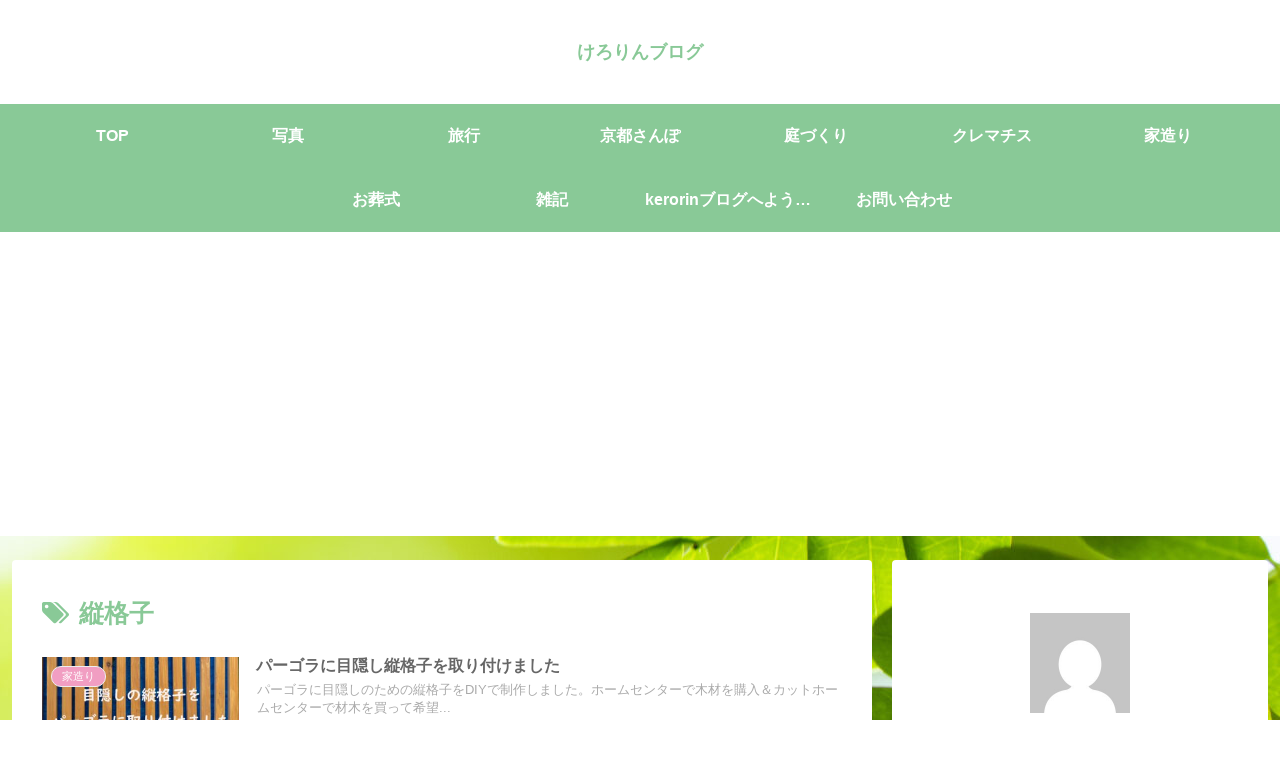

--- FILE ---
content_type: text/html; charset=utf-8
request_url: https://www.google.com/recaptcha/api2/aframe
body_size: 266
content:
<!DOCTYPE HTML><html><head><meta http-equiv="content-type" content="text/html; charset=UTF-8"></head><body><script nonce="cd2zyuLF6mgEGrbVSjjdEw">/** Anti-fraud and anti-abuse applications only. See google.com/recaptcha */ try{var clients={'sodar':'https://pagead2.googlesyndication.com/pagead/sodar?'};window.addEventListener("message",function(a){try{if(a.source===window.parent){var b=JSON.parse(a.data);var c=clients[b['id']];if(c){var d=document.createElement('img');d.src=c+b['params']+'&rc='+(localStorage.getItem("rc::a")?sessionStorage.getItem("rc::b"):"");window.document.body.appendChild(d);sessionStorage.setItem("rc::e",parseInt(sessionStorage.getItem("rc::e")||0)+1);localStorage.setItem("rc::h",'1768633095514');}}}catch(b){}});window.parent.postMessage("_grecaptcha_ready", "*");}catch(b){}</script></body></html>